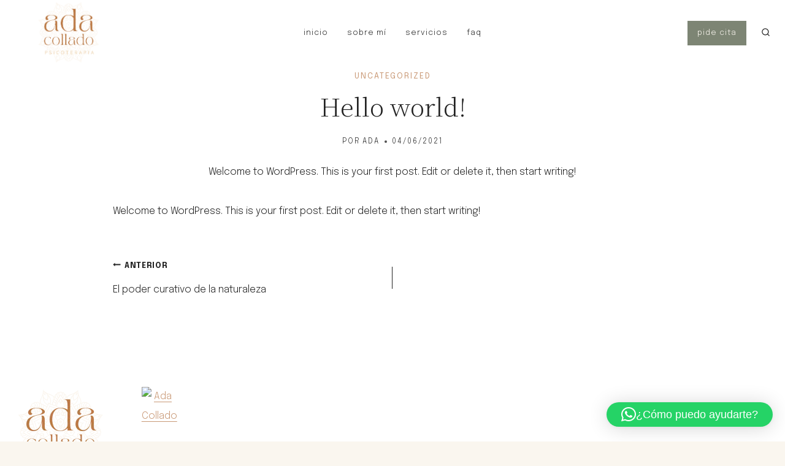

--- FILE ---
content_type: text/css
request_url: https://adacollado.com/wp-content/themes/bloom/style.css?ver=1_0_0
body_size: 2919
content:
/*
Theme Name:     Bloom
Theme URI:      https://heartenmade.com
Template:       kadence
Author:         Hearten Made // Carissa Allen
Author URI:     https://heartenmade.com
Description:    Kadence Child theme by Hearten Made.
Version:        1_0_0
License:        GNU General Public License v3.0 (or later)
License URI:    https://www.gnu.org/licenses/gpl-3.0.html
*/

@font-face {
    font-family: 'Printed Moments';
    src: url('lib/fonts/printedmoments.woff2') format('woff2');
    font-style: normal;
    font-weight: normal;
    text-rendering: optimizeLegibility;
    font-display: swap;
}

/* Flodesk */

.ff__form {
	max-width: 100%;
}

.ff__cell,
.ff__button {
	margin: 10px 0 0 0;
}

.ff__control,
.ff__root,
.ff__container {
	background: transparent !important;
	width: 100%;
}

.ff__button {
	margin: 10px 0 0 0;
	width: 100%;
}

.ff__success {
	display: none;
}

.fd-has-success .ff__success {
	display: block;
	margin-top: 20px;
   text-align: center;
}

.ff__success>*:last-child {
	margin-bottom: 0;
}

.ff__error {
	margin: 10px 0 0 0;
	display: none;
}

.fd-has-error .ff__error {
	display: block;
}

.ff__error>*:last-child {
	margin-bottom: 0;
}


/* General
---------------------------------------- */

body {
	-webkit-font-smoothing: subpixel-antialiased;
	overflow-x: hidden;
}

h1,
h2,
h3,
h4,
h5,
h6 {
	-webkit-font-smoothing: antialiased;
}

a {
	transition: all .2s ease-in-out !important;
	text-underline-position: under;
}

::selection {
    background: var(--global-palette3);
    color: var(--global-palette9);
}

input,
select,
textarea {
	border-radius: 0 !important;
}

.header-navigation[class*="header-navigation-style-underline"] .header-menu-container>ul>li>a:after {
	height: 1px;
}

select,
textarea,
.comment-form input:placeholder-shown+label,
.comment-form textarea:placeholder-shown+label,
.comment-form .comment-input-wrap p label,
.comment-form p.comment-form-float-label label,
.comment-form input:placeholder-shown+label,
.comment-form textarea:placeholder-shown+label,
textarea::-webkit-input-placeholder,
input[type="text"],
input[type="email"],
input[type="url"],
input[type="password"],
input[type="search"],
input[type="number"],
input[type="tel"],
input[type="range"],
input[type="date"],
input[type="month"],
input[type="week"],
input[type="time"],
input[type="datetime"],
input[type="datetime-local"],
input[type="color"],
input[type="text"]::-webkit-input-placeholder,
input[type="email"]::-webkit-input-placeholder,
input[type="url"]::-webkit-input-placeholder,
input[type="password"]::-webkit-input-placeholder,
input[type="search"]::-webkit-input-placeholder,
input[type="number"]::-webkit-input-placeholder,
input[type="tel"]::-webkit-input-placeholder,
input[type="range"]::-webkit-input-placeholder,
input[type="date"]::-webkit-input-placeholder,
input[type="month"]::-webkit-input-placeholder,
input[type="week"]::-webkit-input-placeholder,
input[type="time"]::-webkit-input-placeholder,
input[type="datetime"]::-webkit-input-placeholder,
input[type="datetime-local"]::-webkit-input-placeholder,
input[type="color"]::-webkit-input-placeholder {
	color: var(--global-palette3) !important;
	border-color: var(--global-palette3) !important;
	font-size: 90%;
}

input[type="text"]::-webkit-input-placeholder,
input[type="email"]::-webkit-input-placeholder,
input[type="url"]::-webkit-input-placeholder,
input[type="password"]::-webkit-input-placeholder,
input[type="search"]::-webkit-input-placeholder,
input[type="number"]::-webkit-input-placeholder,
input[type="tel"]::-webkit-input-placeholder,
input[type="range"]::-webkit-input-placeholder,
input[type="date"]::-webkit-input-placeholder,
input[type="month"]::-webkit-input-placeholder,
input[type="week"]::-webkit-input-placeholder,
input[type="time"]::-webkit-input-placeholder,
input[type="datetime"]::-webkit-input-placeholder,
input[type="datetime-local"]::-webkit-input-placeholder,
input[type="color"]::-webkit-input-placeholder {
	letter-spacing: 2px;
	font-size: 11px;
	text-transform: uppercase;
	font-weight: inherit;
}

.drawer-content input[type="search"]::-webkit-input-placeholder {
	font-size: inherit;
}

textarea,
tr,
td,
th,
.woocommerce div.product .woocommerce-tabs {
	border-color: var(--global-palette3) !important;
}

blockquote,
.wp-block-quote.is-large p,
.wp-block-quote.is-style-large p,
.wp-block-quote.is-style-default {
	font-family: var(--global-heading-font-family) !important;
	font-style: normal;
	padding: 20px 10px;
}

.wp-block-quote.is-large p,
.wp-block-quote.is-style-large p {
	font-size: 1.8em;
}

button[type="submit"] {
	border-color: var(--global-palette3);
	color: var(--global-palette-btn);
	background-color: var(--global-palette-btn-bg);
	font-family: inherit;
}

button[type="submit"]:hover {
	border-color: var(--global-palette-btn-border-hover);
	color: var(--global-palette-btn-hover);
	background-color: var(--global-palette-btn-bg-hover);
}

/* Kadence Form
---------------------------------------- */

.kb-form .kadence-blocks-form-field .kb-forms-submit {
	font-weight: inherit;
}

/* Search Results
---------------------------------------- */

.search-archive-title h1 {
    padding-bottom: .35em;
}

/* Search
---------------------------------------- */

#search-drawer .drawer-inner .drawer-content form input.search-field,
#search-drawer .drawer-inner .drawer-content form input.search-field:focus {
    box-shadow: none !important;
}

#search-drawer .drawer-inner input.search-field {
    padding: 1.5em 80px 1.5em 1.5em !important;
}

.search-results .content-container .entry-content-wrap {
    margin-top: 15px;
}

.search-form .kadence-search-icon-wrap {
	color: var(--global-palette3) !important;
}

/* Header
---------------------------------------- */

.site-top-header-wrap {
	background: var(--global-palette9);
}

/* Entries
---------------------------------------- */

.entry-tags a.tag-link {
	border: 0 !important;
	color: solid var(--global-palette3) !important;
}

.entry-tags a.tag-link:hover {
	color: var(--global-palette-btn) !important;
	border-radius: 0;
}

.entry-header .category-links a {
    font-weight: normal !important;
}

.content-style-unboxed .kadence-thumbnail-position-behind:after {
	background: none !important;
}

.content-style-unboxed .kadence-thumbnail-position-behind {
    margin-bottom: 3em;
}

.post-navigation {
    margin: var(--global-xl-spacing) auto !important;
}

/* Kadence Posts Block
---------------------------------------- */

.wp-block-kadence-posts.item-image-style-beside article.loop-entry.has-post-thumbnail {
    grid-gap: 2rem;
}

.transparent-bg .content-bg,
.kb-posts-style-unboxed .content-bg {
    background: transparent !important;
}

/* Related Posts
---------------------------------------- */

.tns-outer .tns-controls button[data-controls="prev"]:before,
.tns-outer .tns-controls button[data-controls="next"]:before {
	height: 15px !important;
	width: 15px !important;
}

/* Entry Nav
---------------------------------------- */

.pagination .page-numbers {
	border-radius: 0 !important;
	font-size: .85em;
}

.pagination .kadence-svg-iconset svg {
    height: .9em;
    width: .9em;
}

/* Comments
---------------------------------------- */

.comments-area {
	background: #fff;
	padding: 30px;
	margin-bottom: 2em;
}

p.form-submit {
	margin-bottom: 0 !important;
}

.comment-reply-link {
	color: var(--global-palette3) !important;
	border-color: var(--global-palette3) !important;
	opacity: .75;
}

.comment-reply-link:hover {
	opacity: 1;
}

.comment-respond a#cancel-comment-reply-link {
    margin-left: 20px;
    font-size: .75em;
    text-decoration: underline;
}

#respond + .comments-title {
    margin-top: 2em !important;
}

.comment-navigation .nav-previous:after,
.post-navigation .nav-previous:after {
	background: var(--global-palette3) !important;
}

.comment-body {
	border-bottom: 1px solid var(--global-palette4) !important;
}

.comment-author .fn a {
    text-transform: uppercase;
    letter-spacing: 1.5px;
    font-size: .8em;
}

/* Sidebars
---------------------------------------- */

.widget select {
	width: 100%;
}

.primary-sidebar {
	text-align: center;
}

/* Blocks
---------------------------------------- */

blockquote,
q {
    quotes: '“' '”';
}

blockquote {
    padding-left: 0;
    border-left: 0px;
}

.entry-content blockquote {
    margin: var(--global-md-spacing) 0 0;
}

.entry-content {
    word-break: initial !important;
}

blockquote cite,
blockquote .wp-block-pullquote__citation {
    color: var(--global-palette3);
    font-size: 13px;
    margin-top: 1em;
    position: relative;
    font-style: normal;
    display: block;
}

blockquote cite::before {
	content:"";
	display: inline-block;
	vertical-align: middle;
	margin-right: 5px;
	width: 35px;
	height: 1px;
	background: var(--global-palette3);
}

.wp-block-kadence-spacer.aligncenter { 
	width: 100%;
}

.blocks-gallery-caption figcaption, .wp-block-embed figcaption,
.wp-block-image figcaption,
.wp-block-table figcaption,
.wp-block-audio figcaption,
.wp-block-video figcaption {
	color: var(--global-palette3) !important;
}

.kt-svg-icons + p {
    margin-top: 10px !important;
}

.kt-blocks-carousel .slick-dots li button:before {
	width: 6px !important;
	height: 6px !important;
}

.kt-blocks-carousel .kt-carousel-arrowstyle-outlinewhite .slick-prev,
.kt-blocks-carousel .kt-carousel-arrowstyle-outlinewhite .slick-next,
.kt-blocks-carousel .kt-carousel-arrowstyle-outlineblack .slick-prev,
.kt-blocks-carousel .kt-carousel-arrowstyle-outlineblack .slick-next {
	border: 1px solid !important;
}

.kt-blocks-carousel .slick-prev:before,
.kt-blocks-carousel .slick-next:before {
	border-width: 1px 1px 0 0 !important;
	width: 15px !important;
	height: 15px !important;
}

/* Custom Styles
---------------------------------------- */

.vertical-line .kt-divider {
    width: 1px !important;
}

.justify {
	text-align: justify;
	text-align-last: center;
}

.image-block-border img {
	border: 10px solid #fff;
}

.image-block-border-large img {
	border: 30px solid #fff;
}

.script {
    font-family: 'Printed Moments' !important;
    -webkit-font-smoothing: subpixel-antialiased;
    font-size: 42px;
    word-spacing: -4px;
    line-height: 1.75;
	position: relative;
    z-index: 99;
}

.inside-border img {
    outline: 1px solid white;
    outline-offset: -25px;
}

/* Footer */

.footer-widgets .collapse-sub-navigation ul.menu li a {
	border-bottom: 0 !important;
}

/* WooCommerce
---------------------------------------- */

.quantity.spinners-added input.minus, .quantity.spinners-added input.plus {
    border: 0 !important;
}

.woocommerce .return-to-shop a.button,
a.button {
    background: var(--global-palette-btn-bg);
	color: var(--global-palette-btn);
}

.woocommerce-account .account-navigation-wrap .kadence-account-avatar .kadence-customer-name {
	font-size: 22px;
}

.quantity,
.quantity.spinners-added,
.select2-container--default .select2-selection--single .select2-selection__rendered,
.woocommerce div.product .woocommerce-tabs ul.tabs li {
	border-color: var(--global-palette3) !important;
	color: var(--global-palette3) !important;
}

.woocommerce div.product .woocommerce-tabs ul.tabs::before {
	border-color: var(--global-palette3) !important;
}

.woocommerce div.product .woocommerce-tabs ul.tabs li.active a {
	color: var(--global-palette3) !important;
}

.woocommerce div.product .woocommerce-tabs ul.tabs li a {
	color: var(--global-palette4) !important;
}

.woocommerce div.product .button.single_add_to_cart_button {
	line-height: 1 !important;
}

.kadence-product-toggle-container .kadence-toggle-shop-layout {
	border: 0 !important;
}

.quantity.spinners-added input.minus,
.quantity.spinners-added input.plus,
.woocommerce-cart table.cart .product-name a,
.woocommerce-checkout table.cart .product-name a,
#add_payment_method table.cart .product-name a,
.woocommerce form label {
	color: var(--global-palette3) !important;
	text-decoration: none;
}

#wrapper .wc-block-grid .wc-block-grid__products .product-loop-boxed .entry-content-wrap, #wrapper .wc-block-grid .wc-block-grid__products .woo-archive-action-on-hover .entry-content-wrap,
.woocommerce ul.products li.product .entry-content-wrap, .quantity {
	border-radius: 0 !important;
}

.wc-block-grid__products .wc-block-grid__product .wc-block-grid__product-onsale,
.woocommerce span.onsale {
	border-radius: 0 !important;
	letter-spacing: 1px;
	padding: .7em 1em !important;
	font-weight: normal !important;
}

.woocommerce-cart table.cart .coupon .button:not(:hover),
.woocommerce-checkout table.cart .coupon .button:not(:hover),
#add_payment_method table.cart .coupon .button:not(:hover),
.woocommerce-cart table.cart td.actions .button:disabled,
.woocommerce-checkout table.cart td.actions .button:disabled,
#add_payment_method table.cart td.actions .button:disabled {
    background: var(--global-palette-btn-bg) !important;
	color: var(--global-palette-btn) !important;
}

.woocommerce a.button.alt, .woocommerce button.button.alt, .woocommerce input.button.alt, .woocommerce #respond input#submit.alt {
    -webkit-font-smoothing: subpixel-antialiased !important;
}

/* Media Queries
---------------------------------------- */

@media (max-width: 1024px) and (min-width: 768px) {
	.kt-tab-layout-first-row.kt-gutter-none>.wp-block-kadence-column.inner-column-2 {
		margin-right: 1px;
	}
	
	.kt-tab-layout-first-row.kt-gutter-none>.wp-block-kadence-column.inner-column-3 {
		margin-left: -1px;
	}
}

@media all and (max-width: 640px) {
	#sb_instagram.sbi_col_3 #sbi_images .sbi_item,
	#sb_instagram.sbi_col_4 #sbi_images .sbi_item,
	#sb_instagram.sbi_col_5 #sbi_images .sbi_item,
	#sb_instagram.sbi_col_6 #sbi_images .sbi_item {
    	width: 50% !important;
	}

	#sb_instagram.sbi_col_7 #sbi_images .sbi_item,
	#sb_instagram.sbi_col_8 #sbi_images .sbi_item,
	#sb_instagram.sbi_col_9 #sbi_images .sbi_item,
	#sb_instagram.sbi_col_10 #sbi_images .sbi_item {
		width: 25% !important;
	}
}

@media all and (max-width: 480px) {
	#sb_instagram.sbi_col_3 #sbi_images .sbi_item,
	#sb_instagram.sbi_col_4 #sbi_images .sbi_item,
	#sb_instagram.sbi_col_5 #sbi_images .sbi_item,
	#sb_instagram.sbi_col_6 #sbi_images .sbi_item,
	#sb_instagram.sbi_col_7 #sbi_images .sbi_item,
	#sb_instagram.sbi_col_8 #sbi_images .sbi_item,
	#sb_instagram.sbi_col_9 #sbi_images .sbi_item,
	#sb_instagram.sbi_col_10 #sbi_images .sbi_item {
		width: 50% !important;
	}
}
